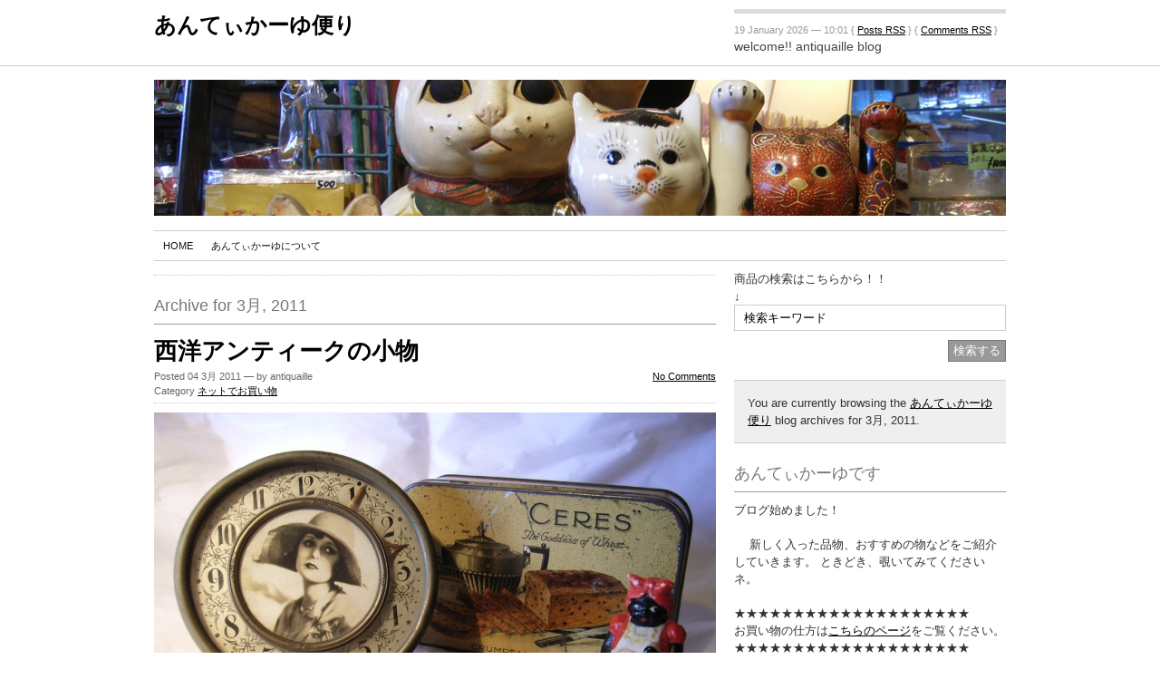

--- FILE ---
content_type: text/html; charset=UTF-8
request_url: http://antiquaille.jp/blog/?m=201103
body_size: 8669
content:
<!DOCTYPE html PUBLIC "-//W3C//DTD XHTML 1.0 Transitional//EN" "http://www.w3.org/TR/xhtml1/DTD/xhtml1-transitional.dtd">
<html xmlns="http://www.w3.org/1999/xhtml" lang="ja">

<head profile="http://gmpg.org/xfn/11">

<meta http-equiv="Content-Type" content="text/html; charset=UTF-8" />

<title>3月&nbsp;/&nbsp;
あんてぃかーゆ便り</title>

<link rel="stylesheet" href="http://antiquaille.jp/blog/wp-content/themes/gunungkidul/style.css" type="text/css" media="screen" />
<link rel="pingback" href="http://antiquaille.jp/blog/xmlrpc.php" />
<link rel="shortcut icon" href="http://www.gravatar.com/avatar/7392f4aeb47fb330cac01f15bff1e805jpg?s=16&r=g&d=identicon" />
<link rel="icon" type="image/png" href="http://www.gravatar.com/avatar/7392f4aeb47fb330cac01f15bff1e805jpg?s=16&r=g&d=identicon">


 


 
<link rel='dns-prefetch' href='//s.w.org' />
<link rel="alternate" type="application/rss+xml" title="あんてぃかーゆ便り &raquo; フィード" href="http://antiquaille.jp/blog/?feed=rss2" />
<link rel="alternate" type="application/rss+xml" title="あんてぃかーゆ便り &raquo; コメントフィード" href="http://antiquaille.jp/blog/?feed=comments-rss2" />
		<script type="text/javascript">
			window._wpemojiSettings = {"baseUrl":"https:\/\/s.w.org\/images\/core\/emoji\/11.2.0\/72x72\/","ext":".png","svgUrl":"https:\/\/s.w.org\/images\/core\/emoji\/11.2.0\/svg\/","svgExt":".svg","source":{"concatemoji":"http:\/\/antiquaille.jp\/blog\/wp-includes\/js\/wp-emoji-release.min.js?ver=5.1.19"}};
			!function(e,a,t){var n,r,o,i=a.createElement("canvas"),p=i.getContext&&i.getContext("2d");function s(e,t){var a=String.fromCharCode;p.clearRect(0,0,i.width,i.height),p.fillText(a.apply(this,e),0,0);e=i.toDataURL();return p.clearRect(0,0,i.width,i.height),p.fillText(a.apply(this,t),0,0),e===i.toDataURL()}function c(e){var t=a.createElement("script");t.src=e,t.defer=t.type="text/javascript",a.getElementsByTagName("head")[0].appendChild(t)}for(o=Array("flag","emoji"),t.supports={everything:!0,everythingExceptFlag:!0},r=0;r<o.length;r++)t.supports[o[r]]=function(e){if(!p||!p.fillText)return!1;switch(p.textBaseline="top",p.font="600 32px Arial",e){case"flag":return s([55356,56826,55356,56819],[55356,56826,8203,55356,56819])?!1:!s([55356,57332,56128,56423,56128,56418,56128,56421,56128,56430,56128,56423,56128,56447],[55356,57332,8203,56128,56423,8203,56128,56418,8203,56128,56421,8203,56128,56430,8203,56128,56423,8203,56128,56447]);case"emoji":return!s([55358,56760,9792,65039],[55358,56760,8203,9792,65039])}return!1}(o[r]),t.supports.everything=t.supports.everything&&t.supports[o[r]],"flag"!==o[r]&&(t.supports.everythingExceptFlag=t.supports.everythingExceptFlag&&t.supports[o[r]]);t.supports.everythingExceptFlag=t.supports.everythingExceptFlag&&!t.supports.flag,t.DOMReady=!1,t.readyCallback=function(){t.DOMReady=!0},t.supports.everything||(n=function(){t.readyCallback()},a.addEventListener?(a.addEventListener("DOMContentLoaded",n,!1),e.addEventListener("load",n,!1)):(e.attachEvent("onload",n),a.attachEvent("onreadystatechange",function(){"complete"===a.readyState&&t.readyCallback()})),(n=t.source||{}).concatemoji?c(n.concatemoji):n.wpemoji&&n.twemoji&&(c(n.twemoji),c(n.wpemoji)))}(window,document,window._wpemojiSettings);
		</script>
		<style type="text/css">
img.wp-smiley,
img.emoji {
	display: inline !important;
	border: none !important;
	box-shadow: none !important;
	height: 1em !important;
	width: 1em !important;
	margin: 0 .07em !important;
	vertical-align: -0.1em !important;
	background: none !important;
	padding: 0 !important;
}
</style>
	<link rel='stylesheet' id='wp-block-library-css'  href='http://antiquaille.jp/blog/wp-includes/css/dist/block-library/style.min.css?ver=5.1.19' type='text/css' media='all' />
<script type='text/javascript' src='http://antiquaille.jp/blog/wp-includes/js/jquery/jquery.js?ver=1.12.4'></script>
<script type='text/javascript' src='http://antiquaille.jp/blog/wp-includes/js/jquery/jquery-migrate.min.js?ver=1.4.1'></script>
<script type='text/javascript' src='http://antiquaille.jp/blog/wp-content/themes/gunungkidul/js/jquery.equalheights.js?ver=5.1.19'></script>
<script type='text/javascript' src='http://antiquaille.jp/blog/wp-content/themes/gunungkidul/js/superfish.js?ver=5.1.19'></script>
<script type='text/javascript' src='http://antiquaille.jp/blog/wp-content/themes/gunungkidul/js/jquery.color.js?ver=5.1.19'></script>
<script type='text/javascript' src='http://antiquaille.jp/blog/wp-content/themes/gunungkidul/js/easing.js?ver=5.1.19'></script>
<link rel='https://api.w.org/' href='http://antiquaille.jp/blog/index.php?rest_route=/' />
<link rel="EditURI" type="application/rsd+xml" title="RSD" href="http://antiquaille.jp/blog/xmlrpc.php?rsd" />
<link rel="wlwmanifest" type="application/wlwmanifest+xml" href="http://antiquaille.jp/blog/wp-includes/wlwmanifest.xml" /> 
<meta name="generator" content="WordPress 5.1.19" />

<!-- Protected by WP-SpamFree v2.1.1.2 :: JS BEGIN -->
<script type="text/javascript" src="http://antiquaille.jp/blog/wp-content/plugins/wp-spamfree/js/wpsf-js.php"></script> 
<!-- Protected by WP-SpamFree v2.1.1.2 :: JS END -->


<style type="text/css">
#header {
	background: #333 url(http://antiquaille.jp/blog/wp-content/themes/gunungkidul/images/header.jpg) 0 0 no-repeat;
	height: 150px;
    width: 940px;
    position: relative;
}

#header {
	margin-bottom: 10px
}
#header h1  a:link,#header h1  a:visited {
	display: none;
}
#header .description {
	display: none;
}
</style>


<script type="text/javascript">
jQuery(document).ready(function($) {

	$(".sip").equalHeights();

	$(".post-featured").equalHeights();

	$(".inise").equalHeights();

	$('ul.superfish').superfish();

/*	$(".home .entry a img").parent("a").addClass("thickbox"); */
	$("#sidebar .categories").addClass("boxr floaty");
	$("#sidebar .widget_categories").addClass("boxr floaty");
	$("#sidebar .widget_archive").addClass('archr boxr');
	$("#sidebar .widget_archive ul").addClass('floaty');
	
	$(".iu li:first").next().addClass('second');
	$(".iu li:last").addClass('second');	
	
    
    $.easing.def = "easeInOutSine"; 
     $('.futty ul ul li').bind('mouseenter',function(){
      $(this).stop().animate({
            backgroundColor: "#E3E3E3" }, 200)
    }).bind('mouseleave',function(){
        $(this).stop().animate({
            backgroundColor: "#FFFFFF" }, 500)
    });


    $.easing.def = "easeInOutSine"; 
     $('.page_item a').bind('mouseenter',function(){
      $(this).stop().animate({
            backgroundColor: "#999" }, 200)
    }).bind('mouseleave',function(){
        $(this).stop().animate({
            backgroundColor: "#FFF" }, 500)
    });

    $.easing.def = "easeInOutSine"; 
     $('.current_page_item a').bind('mouseenter',function(){
      $(this).stop().animate({
            backgroundColor: "#999" }, 200)
    }).bind('mouseleave',function(){
        $(this).stop().animate({
            backgroundColor: "#FFF" }, 500)
    });

    $.easing.def = "easeInOutSine"; 
     $('.page_item li a').bind('mouseenter',function(){
      $(this).stop().animate({
            backgroundColor: "#999" }, 200)
    }).bind('mouseleave',function(){
        $(this).stop().animate({
            backgroundColor: "#CCCCCC" }, 500)
    });
    
     $.easing.def = "easeInOutSine"; 
     $('.pist').bind('mouseenter',function(){
     $(this).find("a").css("color","#FFFFFF");
     $(this).stop().animate({
            backgroundColor: "#d10000" }, 200)
    }).bind('mouseleave',function(){
     $(this).find("a").css("color","#000");

        $(this).stop().animate({
            backgroundColor: "#FFF" }, 500)
    });

});

/*
jQuery(document).ready(function(){ 
    jQuery(document).pngFix(); 
})
*/
</script>
<!-- /services -->

<link rel="stylesheet" href="http://antiquaille.jp/blog/wp-content/themes/gunungkidul/navi.css" type="text/css" />

<link rel="shortcut icon" href="http://antiquaille.jp/blog/wp-content/themes/gunungkidul/favicon.ico" />
<link rel="icon" href="http://antiquaille.jp/blog/wp-content/themes/gunungkidul/favicon.ico" type="image/x-icon">

</head>
<body class="archive date">
<div id="top">
<div class="container_24">
<div class="grid_16">
    <h1 class="logo"><a href="http://antiquaille.jp/blog/">
      あんてぃかーゆ便り      </a></h1>
</div>
<div class="grid_8 now">
<span>19 January 2026 &#8212; 10:01 { <a href="http://antiquaille.jp/blog/?feed=rss2">Posts RSS</a> } { <a href="http://antiquaille.jp/blog/?feed=comments-rss2">Comments RSS</a> }</span>
    <div class="description">welcome!! antiquaille blog</div>
</div>
</div>
<div class="clear"></div>
</div>
<div class="clear"></div>
</div>
<div class="clear"></div>

<div class="container_24">
	<div class="grid_24" id="header">
    </div>    
</div>

<div class="container_24">
<div class="grid_24">
<div id="pagemenu">
<ul class="nav superfish">
		<li ><a href="http://antiquaille.jp/blog/" title="Home">Home</a></li>
		<li class="page_item page-item-2"><a href="http://antiquaille.jp/blog/?page_id=2">あんてぃかーゆについて</a></li>
		</ul>
</div>
</div>


</div>

<br class="clear" />

<div class="container_24" id="whites">
	<div id="content-area" class="grid_16">


	<div id="content" class="narrowcolumn" role="main">

		
<p class="breadcrumb" id="bread">
</p> <!-- [breadcrumb] -->

 	   	  		<h2 class="pagetitle">Archive for 3月, 2011</h2>
 	  
					<div class="post-228 post type-post status-publish format-standard hentry category-3 tag-26" id="post-228">
				<h2><a href="http://antiquaille.jp/blog/?p=228" rel="bookmark" title="Permanent Link to 西洋アンティークの小物">西洋アンティークの小物</a></h2>
				<div class="jame">
<div class="count"><a href="http://antiquaille.jp/blog/?p=228#respond">No Comments</a></div>
   
	  <span class="authr">Posted <span class="date">04 3月 2011</span> &#8212; by antiquaille<br />Category <a href="http://antiquaille.jp/blog/?cat=3" rel="category">ネットでお買い物</a></div> 

				<div class="entry">
					<p><a href="http://antiquaille.jp/blog/wp-content/uploads/2011/03/RIMG0124.jpg"><img class="aligncenter size-large wp-image-229" title="西洋アンティークの小物" src="http://antiquaille.jp/blog/wp-content/uploads/2011/03/RIMG0124-1024x768.jpg" alt="西洋アンティークの小物" width="620" height="465" srcset="http://antiquaille.jp/blog/wp-content/uploads/2011/03/RIMG0124-1024x768.jpg 1024w, http://antiquaille.jp/blog/wp-content/uploads/2011/03/RIMG0124-300x225.jpg 300w, http://antiquaille.jp/blog/wp-content/uploads/2011/03/RIMG0124.jpg 1280w" sizes="(max-width: 620px) 100vw, 620px" /></a>もう２０年も前になると思います。雑誌の撮影用に西洋アンティークの小物を集めていた事があります。<br />
今、手元に残っている物は僅かです。<br />
何となく気に入っていたので、まだ側にあったのだと思います。<br />
いつもの＜あんてぃかーゆ＞の雰囲気とは違う小物達&#8230;.ヨーロッパの香りがします。</p>
<span style="clear:both;display:none;"><img src="http://antiquaille.jp/blog/wp-content/plugins/wp-spamfree/img/wpsf-img.php" width="0" height="0" alt="" style="border-style:none;width:0px;height:0px;display:none;" /></span>				</div>

				<div class="postmetadata">Tags: <a href="http://antiquaille.jp/blog/?tag=%e8%a5%bf%e6%b4%8b%e3%82%a2%e3%83%b3%e3%83%86%e3%82%a3%e3%83%bc%e3%82%af%e3%81%ae%e5%b0%8f%e7%89%a9" rel="tag">西洋アンティークの小物</a><br /> </div>
			</div>
					<div class="post-221 post type-post status-publish format-standard hentry category-3 tag-25" id="post-221">
				<h2><a href="http://antiquaille.jp/blog/?p=221" rel="bookmark" title="Permanent Link to お雛祭り">お雛祭り</a></h2>
				<div class="jame">
<div class="count"><a href="http://antiquaille.jp/blog/?p=221#respond">No Comments</a></div>
   
	  <span class="authr">Posted <span class="date">03 3月 2011</span> &#8212; by antiquaille<br />Category <a href="http://antiquaille.jp/blog/?cat=3" rel="category">ネットでお買い物</a></div> 

				<div class="entry">
					<p><a href="http://antiquaille.jp/blog/wp-content/uploads/2011/03/RIMG0141.jpg"><img class="aligncenter size-large wp-image-222" title="お雛祭り" src="http://antiquaille.jp/blog/wp-content/uploads/2011/03/RIMG0141-1024x768.jpg" alt="お雛祭り" width="620" height="465" srcset="http://antiquaille.jp/blog/wp-content/uploads/2011/03/RIMG0141-1024x768.jpg 1024w, http://antiquaille.jp/blog/wp-content/uploads/2011/03/RIMG0141-300x225.jpg 300w, http://antiquaille.jp/blog/wp-content/uploads/2011/03/RIMG0141.jpg 1280w" sizes="(max-width: 620px) 100vw, 620px" /></a>今日はお雛祭りです。２月上旬から店ではお雛様を飾りました。<br />
すると&#8230;..店内はいつもと違った雰囲気に。２人に守られているという感じです。<br />
「そういえば、何年も飾ってないわね」と懐かしそうに見ているお客様もいます。<br />
写真のお雛様は昭和３０～４０年代のものです。時代によってお顔も少し違います。<br />
店のお雛様&#8230;..美智子皇后に似ているような気がします。<br />
高さ　18cm     ￥12.000</p>
<span style="clear:both;display:none;"><img src="http://antiquaille.jp/blog/wp-content/plugins/wp-spamfree/img/wpsf-img.php" width="0" height="0" alt="" style="border-style:none;width:0px;height:0px;display:none;" /></span>				</div>

				<div class="postmetadata">Tags: <a href="http://antiquaille.jp/blog/?tag=%e3%81%8a%e9%9b%9b%e7%a5%ad%e3%82%8a" rel="tag">お雛祭り</a><br /> </div>
			</div>
		
      <div class="navigation">
        <div class="alignleft">
                  </div>
        <div class="alignright">
                  </div>
      </div>
      

	
	</div>

	</div> <!-- #content-area -->

	<div id="sidebar" role="complementary" class="grid_8">
		<ul class="gap">
<li class="search">
			<div class="cari">
				商品の検索はこちらから！！</br>
↓
<form method="get" id="searchform" action="http://antiquaille.jp/blog/">
<div>
<input type="text" value="検索キーワード" name="s" id="s" onfocus="if (this.value == '検索キーワード') {this.value = '';}" onblur="if (this.value == '') {this.value = '検索キーワード';}" />
    <input type="submit" id="searchsubmit" value="検索する" />
  </div>
</form>			</div>
</li>
			 <li>

						<p class="infos">You are currently browsing the <a href="http://antiquaille.jp/blog/">あんてぃかーゆ便り</a> blog archives
			for 3月, 2011.</p>

			
			</li>
		
<li id="text-3" class="widget widget_text"><h3 class="widgettitle lite"><span>あんてぃかーゆです</span></h3>			<div class="textwidget">ブログ始めました！</br></br>
　
新しく入った品物、おすすめの物などをご紹介していきます。
ときどき、覗いてみてくださいネ。</br></br>
★★★★★★★★★★★★★★★★★★★★</br>
お買い物の仕方は<a href="http://antiquaille.jp/howto.html" target="_blank">こちらのページ</a>をご覧ください。
★★★★★★★★★★★★★★★★★★★★</br></div>
		</li><li id="tag_cloud-2" class="widget widget_tag_cloud"><h3 class="widgettitle lite"><span>キーワード</span></h3><div class="tagcloud"><a href="http://antiquaille.jp/blog/?tag=x%e3%83%9e%e3%82%b9" class="tag-cloud-link tag-link-387 tag-link-position-1" style="font-size: 9.12299465241pt;" aria-label="Xマス (6個の項目)">Xマス</a>
<a href="http://antiquaille.jp/blog/?tag=x%e3%83%9e%e3%82%b9%e9%a3%be%e3%82%8a" class="tag-cloud-link tag-link-313 tag-link-position-2" style="font-size: 12.9411764706pt;" aria-label="xマス飾り (22個の項目)">xマス飾り</a>
<a href="http://antiquaille.jp/blog/?tag=%e3%81%8a%e3%81%af%e3%81%98%e3%81%8d" class="tag-cloud-link tag-link-368 tag-link-position-3" style="font-size: 11.9679144385pt;" aria-label="おはじき (16個の項目)">おはじき</a>
<a href="http://antiquaille.jp/blog/?tag=%e3%81%8a%e3%82%82%e3%81%a1%e3%82%83" class="tag-cloud-link tag-link-329 tag-link-position-4" style="font-size: 19.5294117647pt;" aria-label="おもちゃ (172個の項目)">おもちゃ</a>
<a href="http://antiquaille.jp/blog/?tag=%e3%81%8a%e7%9f%a5%e3%82%89%e3%81%9b" class="tag-cloud-link tag-link-248 tag-link-position-5" style="font-size: 10.5454545455pt;" aria-label="お知らせ (10個の項目)">お知らせ</a>
<a href="http://antiquaille.jp/blog/?tag=%e3%81%8a%e9%9b%9b%e6%a7%98" class="tag-cloud-link tag-link-109 tag-link-position-6" style="font-size: 11.743315508pt;" aria-label="お雛様 (15個の項目)">お雛様</a>
<a href="http://antiquaille.jp/blog/?tag=%e3%81%93%e3%81%91%e3%81%97" class="tag-cloud-link tag-link-354 tag-link-position-7" style="font-size: 15.935828877pt;" aria-label="こけし (56個の項目)">こけし</a>
<a href="http://antiquaille.jp/blog/?tag=%e3%81%ac%e3%81%84%e3%81%90%e3%82%8b%e3%81%bf" class="tag-cloud-link tag-link-47 tag-link-position-8" style="font-size: 16.8342245989pt;" aria-label="ぬいぐるみ (74個の項目)">ぬいぐるみ</a>
<a href="http://antiquaille.jp/blog/?tag=%e3%82%84%e3%81%8d%e3%82%82%e3%81%ae" class="tag-cloud-link tag-link-421 tag-link-position-9" style="font-size: 9.87165775401pt;" aria-label="やきもの (8個の項目)">やきもの</a>
<a href="http://antiquaille.jp/blog/?tag=%e3%82%a4%e3%83%b3%e3%82%af%e7%93%b6" class="tag-cloud-link tag-link-379 tag-link-position-10" style="font-size: 13.0909090909pt;" aria-label="インク瓶 (23個の項目)">インク瓶</a>
<a href="http://antiquaille.jp/blog/?tag=%e3%82%a6%e3%83%a9%e3%83%b3%e3%82%ac%e3%83%a9%e3%82%b9" class="tag-cloud-link tag-link-367 tag-link-position-11" style="font-size: 11.9679144385pt;" aria-label="ウランガラス (16個の項目)">ウランガラス</a>
<a href="http://antiquaille.jp/blog/?tag=%e3%82%aa%e3%83%ab%e3%82%b4%e3%83%bc%e3%83%ab" class="tag-cloud-link tag-link-348 tag-link-position-12" style="font-size: 8pt;" aria-label="オルゴール (4個の項目)">オルゴール</a>
<a href="http://antiquaille.jp/blog/?tag=%e3%82%ac%e3%83%a9%e3%82%b9" class="tag-cloud-link tag-link-375 tag-link-position-13" style="font-size: 12.9411764706pt;" aria-label="ガラス (22個の項目)">ガラス</a>
<a href="http://antiquaille.jp/blog/?tag=%e3%82%ac%e3%83%a9%e3%82%b9%e3%81%8a%e3%81%af%e3%81%98%e3%81%8d" class="tag-cloud-link tag-link-406 tag-link-position-14" style="font-size: 9.12299465241pt;" aria-label="ガラスおはじき (6個の項目)">ガラスおはじき</a>
<a href="http://antiquaille.jp/blog/?tag=%e3%82%ac%e3%83%a9%e3%82%b9%e3%83%bb%e3%81%8a%e3%81%af%e3%81%98%e3%81%8d" class="tag-cloud-link tag-link-407 tag-link-position-15" style="font-size: 19.0802139037pt;" aria-label="ガラス・おはじき (149個の項目)">ガラス・おはじき</a>
<a href="http://antiquaille.jp/blog/?tag=%e3%82%ac%e3%83%a9%e3%82%b9%e5%99%a8" class="tag-cloud-link tag-link-376 tag-link-position-16" style="font-size: 16.6096256684pt;" aria-label="ガラス器 (70個の項目)">ガラス器</a>
<a href="http://antiquaille.jp/blog/?tag=%e3%82%ac%e3%83%a9%e3%82%b9%e7%93%b6" class="tag-cloud-link tag-link-28 tag-link-position-17" style="font-size: 21.1764705882pt;" aria-label="ガラス瓶 (286個の項目)">ガラス瓶</a>
<a href="http://antiquaille.jp/blog/?tag=%e3%82%ac%e3%83%a9%e3%82%b9%e9%86%a4%e6%b2%b9%e5%b7%ae%e3%81%97" class="tag-cloud-link tag-link-404 tag-link-position-18" style="font-size: 8.59893048128pt;" aria-label="ガラス醤油差し (5個の項目)">ガラス醤油差し</a>
<a href="http://antiquaille.jp/blog/?tag=%e3%82%af%e3%83%aa%e3%82%b9%e3%83%9e%e3%82%b9" class="tag-cloud-link tag-link-312 tag-link-position-19" style="font-size: 9.12299465241pt;" aria-label="クリスマス (6個の項目)">クリスマス</a>
<a href="http://antiquaille.jp/blog/?tag=%e3%82%b8%e3%83%a3%e3%83%b3%e3%82%af" class="tag-cloud-link tag-link-310 tag-link-position-20" style="font-size: 16.1604278075pt;" aria-label="ジャンク (61個の項目)">ジャンク</a>
<a href="http://antiquaille.jp/blog/?tag=%e3%82%b8%e3%83%a3%e3%83%b3%e3%82%af%e3%81%84%e3%82%8d%e3%81%84%e3%82%8d" class="tag-cloud-link tag-link-383 tag-link-position-21" style="font-size: 20.3529411765pt;" aria-label="ジャンクいろいろ (223個の項目)">ジャンクいろいろ</a>
<a href="http://antiquaille.jp/blog/?tag=%e3%82%bb%e3%83%ab%e3%83%ad%e3%82%a4%e3%83%89" class="tag-cloud-link tag-link-268 tag-link-position-22" style="font-size: 19.2299465241pt;" aria-label="セルロイド (158個の項目)">セルロイド</a>
<a href="http://antiquaille.jp/blog/?tag=%e3%83%8e%e3%83%aa%e3%82%bf%e3%82%b1" class="tag-cloud-link tag-link-5 tag-link-position-23" style="font-size: 16.4598930481pt;" aria-label="ノリタケ (67個の項目)">ノリタケ</a>
<a href="http://antiquaille.jp/blog/?tag=%e3%83%93%e3%83%bc%e3%83%ab%e3%82%b0%e3%83%a9%e3%82%b9" class="tag-cloud-link tag-link-361 tag-link-position-24" style="font-size: 9.87165775401pt;" aria-label="ビールグラス (8個の項目)">ビールグラス</a>
<a href="http://antiquaille.jp/blog/?tag=%e3%83%a1%e3%83%aa%e3%83%bc%e3%82%b4%e3%83%bc%e3%83%a9%e3%83%b3%e3%83%89" class="tag-cloud-link tag-link-423 tag-link-position-25" style="font-size: 8.59893048128pt;" aria-label="メリーゴーランド (5個の項目)">メリーゴーランド</a>
<a href="http://antiquaille.jp/blog/?tag=%e3%83%a2%e3%83%bc%e3%83%ab%e4%ba%ba%e5%bd%a2" class="tag-cloud-link tag-link-70 tag-link-position-26" style="font-size: 11.0695187166pt;" aria-label="モール人形 (12個の項目)">モール人形</a>
<a href="http://antiquaille.jp/blog/?tag=%e4%ba%ba%e5%bd%a2" class="tag-cloud-link tag-link-39 tag-link-position-27" style="font-size: 21.0267379679pt;" aria-label="人形 (273個の項目)">人形</a>
<a href="http://antiquaille.jp/blog/?tag=%e5%88%87%e5%ad%90%e3%82%b0%e3%83%a9%e3%82%b9" class="tag-cloud-link tag-link-412 tag-link-position-28" style="font-size: 9.87165775401pt;" aria-label="切子グラス (8個の項目)">切子グラス</a>
<a href="http://antiquaille.jp/blog/?tag=%e5%8c%96%e7%b2%a7%e5%93%81" class="tag-cloud-link tag-link-199 tag-link-position-29" style="font-size: 20.0534759358pt;" aria-label="化粧品 (204個の項目)">化粧品</a>
<a href="http://antiquaille.jp/blog/?tag=%e6%8b%9b%e3%81%8d%e7%8c%ab" class="tag-cloud-link tag-link-157 tag-link-position-30" style="font-size: 16.8342245989pt;" aria-label="招き猫 (75個の項目)">招き猫</a>
<a href="http://antiquaille.jp/blog/?tag=%e6%96%87%e6%88%bf%e5%85%b7" class="tag-cloud-link tag-link-373 tag-link-position-31" style="font-size: 16.0106951872pt;" aria-label="文房具 (58個の項目)">文房具</a>
<a href="http://antiquaille.jp/blog/?tag=%e6%9c%a8%e3%81%ae%e9%81%93%e5%85%b7" class="tag-cloud-link tag-link-396 tag-link-position-32" style="font-size: 9.12299465241pt;" aria-label="木の道具 (6個の項目)">木の道具</a>
<a href="http://antiquaille.jp/blog/?tag=%e6%9d%b1%e6%b4%8b%e9%99%b6%e5%99%a8" class="tag-cloud-link tag-link-341 tag-link-position-33" style="font-size: 13.6898395722pt;" aria-label="東洋陶器 (28個の項目)">東洋陶器</a>
<a href="http://antiquaille.jp/blog/?tag=%e7%90%ba%e7%91%af%e7%9c%8b%e6%9d%bf" class="tag-cloud-link tag-link-384 tag-link-position-34" style="font-size: 9.49732620321pt;" aria-label="琺瑯看板 (7個の項目)">琺瑯看板</a>
<a href="http://antiquaille.jp/blog/?tag=%e7%a6%8f%e5%8a%a9" class="tag-cloud-link tag-link-18 tag-link-position-35" style="font-size: 9.12299465241pt;" aria-label="福助 (6個の項目)">福助</a>
<a href="http://antiquaille.jp/blog/?tag=%e7%b4%99%e3%82%82%e3%81%ae" class="tag-cloud-link tag-link-90 tag-link-position-36" style="font-size: 17.0588235294pt;" aria-label="紙もの (81個の項目)">紙もの</a>
<a href="http://antiquaille.jp/blog/?tag=%e7%bc%b6" class="tag-cloud-link tag-link-350 tag-link-position-37" style="font-size: 9.87165775401pt;" aria-label="缶 (8個の項目)">缶</a>
<a href="http://antiquaille.jp/blog/?tag=%e8%96%ac" class="tag-cloud-link tag-link-408 tag-link-position-38" style="font-size: 13.8395721925pt;" aria-label="薬 (29個の項目)">薬</a>
<a href="http://antiquaille.jp/blog/?tag=%e8%96%ac%e7%93%b6" class="tag-cloud-link tag-link-339 tag-link-position-39" style="font-size: 19.679144385pt;" aria-label="薬瓶 (183個の項目)">薬瓶</a>
<a href="http://antiquaille.jp/blog/?tag=%e8%a3%81%e7%b8%ab%e9%81%93%e5%85%b7" class="tag-cloud-link tag-link-42 tag-link-position-40" style="font-size: 10.5454545455pt;" aria-label="裁縫道具 (10個の項目)">裁縫道具</a>
<a href="http://antiquaille.jp/blog/?tag=%e8%b3%87%e7%94%9f%e5%a0%82" class="tag-cloud-link tag-link-50 tag-link-position-41" style="font-size: 13.0909090909pt;" aria-label="資生堂 (23個の項目)">資生堂</a>
<a href="http://antiquaille.jp/blog/?tag=%e9%86%a4%e6%b2%b9%e5%b7%ae%e3%81%97" class="tag-cloud-link tag-link-391 tag-link-position-42" style="font-size: 12.6417112299pt;" aria-label="醤油差し (20個の項目)">醤油差し</a>
<a href="http://antiquaille.jp/blog/?tag=%e9%9b%91%e8%b2%a8" class="tag-cloud-link tag-link-285 tag-link-position-43" style="font-size: 22pt;" aria-label="雑貨 (367個の項目)">雑貨</a>
<a href="http://antiquaille.jp/blog/?tag=%e9%a6%99%e6%b0%b4%e7%93%b6" class="tag-cloud-link tag-link-362 tag-link-position-44" style="font-size: 8.59893048128pt;" aria-label="香水瓶 (5個の項目)">香水瓶</a>
<a href="http://antiquaille.jp/blog/?tag=%ef%bd%98%e3%83%9e%e3%82%b9%e9%a3%be%e3%82%8a" class="tag-cloud-link tag-link-303 tag-link-position-45" style="font-size: 10.2459893048pt;" aria-label="Ｘマス飾り (9個の項目)">Ｘマス飾り</a></div>
</li>		<li id="recent-posts-3" class="widget widget_recent_entries">		<h3 class="widgettitle lite"><span>最近の投稿</span></h3>		<ul>
											<li>
					<a href="http://antiquaille.jp/blog/?p=117240">薬　１０３</a>
									</li>
											<li>
					<a href="http://antiquaille.jp/blog/?p=117126">化粧品　２１４</a>
									</li>
											<li>
					<a href="http://antiquaille.jp/blog/?p=117142">化粧品　２１３</a>
									</li>
											<li>
					<a href="http://antiquaille.jp/blog/?p=116971">雑貨　３５８</a>
									</li>
											<li>
					<a href="http://antiquaille.jp/blog/?p=117038">薬瓶　１７９</a>
									</li>
											<li>
					<a href="http://antiquaille.jp/blog/?p=116962">ノリタケ　 ５７（大倉陶園）</a>
									</li>
											<li>
					<a href="http://antiquaille.jp/blog/?p=116896">ジャンクいろいろ　２８８</a>
									</li>
											<li>
					<a href="http://antiquaille.jp/blog/?p=116776">文房具　１３８</a>
									</li>
											<li>
					<a href="http://antiquaille.jp/blog/?p=116821">化粧品　２１２</a>
									</li>
											<li>
					<a href="http://antiquaille.jp/blog/?p=116719">紙もの　８０</a>
									</li>
					</ul>
		</li><li id="archives-3" class="widget widget_archive"><h3 class="widgettitle lite"><span>アーカイブ</span></h3>		<ul>
				<li><a href='http://antiquaille.jp/blog/?m=202601'>2026年1月</a></li>
	<li><a href='http://antiquaille.jp/blog/?m=202512'>2025年12月</a></li>
	<li><a href='http://antiquaille.jp/blog/?m=202511'>2025年11月</a></li>
	<li><a href='http://antiquaille.jp/blog/?m=202510'>2025年10月</a></li>
	<li><a href='http://antiquaille.jp/blog/?m=202509'>2025年9月</a></li>
	<li><a href='http://antiquaille.jp/blog/?m=202508'>2025年8月</a></li>
	<li><a href='http://antiquaille.jp/blog/?m=202507'>2025年7月</a></li>
	<li><a href='http://antiquaille.jp/blog/?m=202506'>2025年6月</a></li>
	<li><a href='http://antiquaille.jp/blog/?m=202505'>2025年5月</a></li>
	<li><a href='http://antiquaille.jp/blog/?m=202504'>2025年4月</a></li>
	<li><a href='http://antiquaille.jp/blog/?m=202503'>2025年3月</a></li>
	<li><a href='http://antiquaille.jp/blog/?m=202502'>2025年2月</a></li>
	<li><a href='http://antiquaille.jp/blog/?m=202501'>2025年1月</a></li>
	<li><a href='http://antiquaille.jp/blog/?m=202412'>2024年12月</a></li>
	<li><a href='http://antiquaille.jp/blog/?m=202411'>2024年11月</a></li>
	<li><a href='http://antiquaille.jp/blog/?m=202410'>2024年10月</a></li>
	<li><a href='http://antiquaille.jp/blog/?m=202409'>2024年9月</a></li>
	<li><a href='http://antiquaille.jp/blog/?m=202408'>2024年8月</a></li>
	<li><a href='http://antiquaille.jp/blog/?m=202407'>2024年7月</a></li>
	<li><a href='http://antiquaille.jp/blog/?m=202406'>2024年6月</a></li>
	<li><a href='http://antiquaille.jp/blog/?m=202405'>2024年5月</a></li>
	<li><a href='http://antiquaille.jp/blog/?m=202404'>2024年4月</a></li>
	<li><a href='http://antiquaille.jp/blog/?m=202403'>2024年3月</a></li>
	<li><a href='http://antiquaille.jp/blog/?m=202402'>2024年2月</a></li>
	<li><a href='http://antiquaille.jp/blog/?m=202401'>2024年1月</a></li>
	<li><a href='http://antiquaille.jp/blog/?m=202312'>2023年12月</a></li>
	<li><a href='http://antiquaille.jp/blog/?m=202311'>2023年11月</a></li>
	<li><a href='http://antiquaille.jp/blog/?m=202310'>2023年10月</a></li>
	<li><a href='http://antiquaille.jp/blog/?m=202309'>2023年9月</a></li>
	<li><a href='http://antiquaille.jp/blog/?m=202308'>2023年8月</a></li>
	<li><a href='http://antiquaille.jp/blog/?m=202307'>2023年7月</a></li>
	<li><a href='http://antiquaille.jp/blog/?m=202306'>2023年6月</a></li>
	<li><a href='http://antiquaille.jp/blog/?m=202305'>2023年5月</a></li>
	<li><a href='http://antiquaille.jp/blog/?m=202304'>2023年4月</a></li>
	<li><a href='http://antiquaille.jp/blog/?m=202303'>2023年3月</a></li>
	<li><a href='http://antiquaille.jp/blog/?m=202302'>2023年2月</a></li>
	<li><a href='http://antiquaille.jp/blog/?m=202301'>2023年1月</a></li>
	<li><a href='http://antiquaille.jp/blog/?m=202212'>2022年12月</a></li>
	<li><a href='http://antiquaille.jp/blog/?m=202211'>2022年11月</a></li>
	<li><a href='http://antiquaille.jp/blog/?m=202210'>2022年10月</a></li>
	<li><a href='http://antiquaille.jp/blog/?m=202209'>2022年9月</a></li>
	<li><a href='http://antiquaille.jp/blog/?m=202208'>2022年8月</a></li>
	<li><a href='http://antiquaille.jp/blog/?m=202207'>2022年7月</a></li>
	<li><a href='http://antiquaille.jp/blog/?m=202206'>2022年6月</a></li>
	<li><a href='http://antiquaille.jp/blog/?m=202205'>2022年5月</a></li>
	<li><a href='http://antiquaille.jp/blog/?m=202204'>2022年4月</a></li>
	<li><a href='http://antiquaille.jp/blog/?m=202203'>2022年3月</a></li>
	<li><a href='http://antiquaille.jp/blog/?m=202202'>2022年2月</a></li>
	<li><a href='http://antiquaille.jp/blog/?m=202201'>2022年1月</a></li>
	<li><a href='http://antiquaille.jp/blog/?m=202112'>2021年12月</a></li>
	<li><a href='http://antiquaille.jp/blog/?m=202111'>2021年11月</a></li>
	<li><a href='http://antiquaille.jp/blog/?m=202110'>2021年10月</a></li>
	<li><a href='http://antiquaille.jp/blog/?m=202109'>2021年9月</a></li>
	<li><a href='http://antiquaille.jp/blog/?m=202108'>2021年8月</a></li>
	<li><a href='http://antiquaille.jp/blog/?m=202107'>2021年7月</a></li>
	<li><a href='http://antiquaille.jp/blog/?m=202106'>2021年6月</a></li>
	<li><a href='http://antiquaille.jp/blog/?m=202105'>2021年5月</a></li>
	<li><a href='http://antiquaille.jp/blog/?m=202104'>2021年4月</a></li>
	<li><a href='http://antiquaille.jp/blog/?m=202103'>2021年3月</a></li>
	<li><a href='http://antiquaille.jp/blog/?m=202102'>2021年2月</a></li>
	<li><a href='http://antiquaille.jp/blog/?m=202101'>2021年1月</a></li>
	<li><a href='http://antiquaille.jp/blog/?m=202012'>2020年12月</a></li>
	<li><a href='http://antiquaille.jp/blog/?m=202011'>2020年11月</a></li>
	<li><a href='http://antiquaille.jp/blog/?m=202010'>2020年10月</a></li>
	<li><a href='http://antiquaille.jp/blog/?m=202009'>2020年9月</a></li>
	<li><a href='http://antiquaille.jp/blog/?m=202008'>2020年8月</a></li>
	<li><a href='http://antiquaille.jp/blog/?m=202007'>2020年7月</a></li>
	<li><a href='http://antiquaille.jp/blog/?m=202006'>2020年6月</a></li>
	<li><a href='http://antiquaille.jp/blog/?m=202005'>2020年5月</a></li>
	<li><a href='http://antiquaille.jp/blog/?m=202004'>2020年4月</a></li>
	<li><a href='http://antiquaille.jp/blog/?m=202003'>2020年3月</a></li>
	<li><a href='http://antiquaille.jp/blog/?m=202002'>2020年2月</a></li>
	<li><a href='http://antiquaille.jp/blog/?m=202001'>2020年1月</a></li>
	<li><a href='http://antiquaille.jp/blog/?m=201912'>2019年12月</a></li>
	<li><a href='http://antiquaille.jp/blog/?m=201911'>2019年11月</a></li>
	<li><a href='http://antiquaille.jp/blog/?m=201910'>2019年10月</a></li>
	<li><a href='http://antiquaille.jp/blog/?m=201909'>2019年9月</a></li>
	<li><a href='http://antiquaille.jp/blog/?m=201908'>2019年8月</a></li>
	<li><a href='http://antiquaille.jp/blog/?m=201907'>2019年7月</a></li>
	<li><a href='http://antiquaille.jp/blog/?m=201906'>2019年6月</a></li>
	<li><a href='http://antiquaille.jp/blog/?m=201905'>2019年5月</a></li>
	<li><a href='http://antiquaille.jp/blog/?m=201904'>2019年4月</a></li>
	<li><a href='http://antiquaille.jp/blog/?m=201903'>2019年3月</a></li>
	<li><a href='http://antiquaille.jp/blog/?m=201902'>2019年2月</a></li>
	<li><a href='http://antiquaille.jp/blog/?m=201901'>2019年1月</a></li>
	<li><a href='http://antiquaille.jp/blog/?m=201812'>2018年12月</a></li>
	<li><a href='http://antiquaille.jp/blog/?m=201811'>2018年11月</a></li>
	<li><a href='http://antiquaille.jp/blog/?m=201810'>2018年10月</a></li>
	<li><a href='http://antiquaille.jp/blog/?m=201809'>2018年9月</a></li>
	<li><a href='http://antiquaille.jp/blog/?m=201808'>2018年8月</a></li>
	<li><a href='http://antiquaille.jp/blog/?m=201807'>2018年7月</a></li>
	<li><a href='http://antiquaille.jp/blog/?m=201806'>2018年6月</a></li>
	<li><a href='http://antiquaille.jp/blog/?m=201805'>2018年5月</a></li>
	<li><a href='http://antiquaille.jp/blog/?m=201804'>2018年4月</a></li>
	<li><a href='http://antiquaille.jp/blog/?m=201803'>2018年3月</a></li>
	<li><a href='http://antiquaille.jp/blog/?m=201802'>2018年2月</a></li>
	<li><a href='http://antiquaille.jp/blog/?m=201801'>2018年1月</a></li>
	<li><a href='http://antiquaille.jp/blog/?m=201712'>2017年12月</a></li>
	<li><a href='http://antiquaille.jp/blog/?m=201711'>2017年11月</a></li>
	<li><a href='http://antiquaille.jp/blog/?m=201710'>2017年10月</a></li>
	<li><a href='http://antiquaille.jp/blog/?m=201709'>2017年9月</a></li>
	<li><a href='http://antiquaille.jp/blog/?m=201708'>2017年8月</a></li>
	<li><a href='http://antiquaille.jp/blog/?m=201707'>2017年7月</a></li>
	<li><a href='http://antiquaille.jp/blog/?m=201706'>2017年6月</a></li>
	<li><a href='http://antiquaille.jp/blog/?m=201705'>2017年5月</a></li>
	<li><a href='http://antiquaille.jp/blog/?m=201704'>2017年4月</a></li>
	<li><a href='http://antiquaille.jp/blog/?m=201703'>2017年3月</a></li>
	<li><a href='http://antiquaille.jp/blog/?m=201702'>2017年2月</a></li>
	<li><a href='http://antiquaille.jp/blog/?m=201701'>2017年1月</a></li>
	<li><a href='http://antiquaille.jp/blog/?m=201612'>2016年12月</a></li>
	<li><a href='http://antiquaille.jp/blog/?m=201611'>2016年11月</a></li>
	<li><a href='http://antiquaille.jp/blog/?m=201610'>2016年10月</a></li>
	<li><a href='http://antiquaille.jp/blog/?m=201609'>2016年9月</a></li>
	<li><a href='http://antiquaille.jp/blog/?m=201608'>2016年8月</a></li>
	<li><a href='http://antiquaille.jp/blog/?m=201607'>2016年7月</a></li>
	<li><a href='http://antiquaille.jp/blog/?m=201606'>2016年6月</a></li>
	<li><a href='http://antiquaille.jp/blog/?m=201605'>2016年5月</a></li>
	<li><a href='http://antiquaille.jp/blog/?m=201604'>2016年4月</a></li>
	<li><a href='http://antiquaille.jp/blog/?m=201603'>2016年3月</a></li>
	<li><a href='http://antiquaille.jp/blog/?m=201602'>2016年2月</a></li>
	<li><a href='http://antiquaille.jp/blog/?m=201601'>2016年1月</a></li>
	<li><a href='http://antiquaille.jp/blog/?m=201512'>2015年12月</a></li>
	<li><a href='http://antiquaille.jp/blog/?m=201511'>2015年11月</a></li>
	<li><a href='http://antiquaille.jp/blog/?m=201510'>2015年10月</a></li>
	<li><a href='http://antiquaille.jp/blog/?m=201509'>2015年9月</a></li>
	<li><a href='http://antiquaille.jp/blog/?m=201508'>2015年8月</a></li>
	<li><a href='http://antiquaille.jp/blog/?m=201507'>2015年7月</a></li>
	<li><a href='http://antiquaille.jp/blog/?m=201506'>2015年6月</a></li>
	<li><a href='http://antiquaille.jp/blog/?m=201505'>2015年5月</a></li>
	<li><a href='http://antiquaille.jp/blog/?m=201504'>2015年4月</a></li>
	<li><a href='http://antiquaille.jp/blog/?m=201503'>2015年3月</a></li>
	<li><a href='http://antiquaille.jp/blog/?m=201502'>2015年2月</a></li>
	<li><a href='http://antiquaille.jp/blog/?m=201501'>2015年1月</a></li>
	<li><a href='http://antiquaille.jp/blog/?m=201412'>2014年12月</a></li>
	<li><a href='http://antiquaille.jp/blog/?m=201411'>2014年11月</a></li>
	<li><a href='http://antiquaille.jp/blog/?m=201410'>2014年10月</a></li>
	<li><a href='http://antiquaille.jp/blog/?m=201409'>2014年9月</a></li>
	<li><a href='http://antiquaille.jp/blog/?m=201408'>2014年8月</a></li>
	<li><a href='http://antiquaille.jp/blog/?m=201407'>2014年7月</a></li>
	<li><a href='http://antiquaille.jp/blog/?m=201406'>2014年6月</a></li>
	<li><a href='http://antiquaille.jp/blog/?m=201405'>2014年5月</a></li>
	<li><a href='http://antiquaille.jp/blog/?m=201404'>2014年4月</a></li>
	<li><a href='http://antiquaille.jp/blog/?m=201403'>2014年3月</a></li>
	<li><a href='http://antiquaille.jp/blog/?m=201402'>2014年2月</a></li>
	<li><a href='http://antiquaille.jp/blog/?m=201401'>2014年1月</a></li>
	<li><a href='http://antiquaille.jp/blog/?m=201312'>2013年12月</a></li>
	<li><a href='http://antiquaille.jp/blog/?m=201311'>2013年11月</a></li>
	<li><a href='http://antiquaille.jp/blog/?m=201310'>2013年10月</a></li>
	<li><a href='http://antiquaille.jp/blog/?m=201309'>2013年9月</a></li>
	<li><a href='http://antiquaille.jp/blog/?m=201308'>2013年8月</a></li>
	<li><a href='http://antiquaille.jp/blog/?m=201307'>2013年7月</a></li>
	<li><a href='http://antiquaille.jp/blog/?m=201306'>2013年6月</a></li>
	<li><a href='http://antiquaille.jp/blog/?m=201305'>2013年5月</a></li>
	<li><a href='http://antiquaille.jp/blog/?m=201304'>2013年4月</a></li>
	<li><a href='http://antiquaille.jp/blog/?m=201303'>2013年3月</a></li>
	<li><a href='http://antiquaille.jp/blog/?m=201302'>2013年2月</a></li>
	<li><a href='http://antiquaille.jp/blog/?m=201301'>2013年1月</a></li>
	<li><a href='http://antiquaille.jp/blog/?m=201212'>2012年12月</a></li>
	<li><a href='http://antiquaille.jp/blog/?m=201211'>2012年11月</a></li>
	<li><a href='http://antiquaille.jp/blog/?m=201210'>2012年10月</a></li>
	<li><a href='http://antiquaille.jp/blog/?m=201209'>2012年9月</a></li>
	<li><a href='http://antiquaille.jp/blog/?m=201208'>2012年8月</a></li>
	<li><a href='http://antiquaille.jp/blog/?m=201207'>2012年7月</a></li>
	<li><a href='http://antiquaille.jp/blog/?m=201206'>2012年6月</a></li>
	<li><a href='http://antiquaille.jp/blog/?m=201205'>2012年5月</a></li>
	<li><a href='http://antiquaille.jp/blog/?m=201204'>2012年4月</a></li>
	<li><a href='http://antiquaille.jp/blog/?m=201203'>2012年3月</a></li>
	<li><a href='http://antiquaille.jp/blog/?m=201202'>2012年2月</a></li>
	<li><a href='http://antiquaille.jp/blog/?m=201201'>2012年1月</a></li>
	<li><a href='http://antiquaille.jp/blog/?m=201112'>2011年12月</a></li>
	<li><a href='http://antiquaille.jp/blog/?m=201111'>2011年11月</a></li>
	<li><a href='http://antiquaille.jp/blog/?m=201110'>2011年10月</a></li>
	<li><a href='http://antiquaille.jp/blog/?m=201103'>2011年3月</a></li>
	<li><a href='http://antiquaille.jp/blog/?m=201102'>2011年2月</a></li>
	<li><a href='http://antiquaille.jp/blog/?m=201101'>2011年1月</a></li>
	<li><a href='http://antiquaille.jp/blog/?m=201012'>2010年12月</a></li>
	<li><a href='http://antiquaille.jp/blog/?m=201011'>2010年11月</a></li>
	<li><a href='http://antiquaille.jp/blog/?m=201010'>2010年10月</a></li>
	<li><a href='http://antiquaille.jp/blog/?m=201008'>2010年8月</a></li>
	<li><a href='http://antiquaille.jp/blog/?m=201006'>2010年6月</a></li>
		</ul>
			</li>		</ul>
	</div>
<hr />
<div class="clear"></div>
</div> <!-- /#whites -->

<div id="footer" role="contentinfo" class="blackist">
<div class="container_24">
<div class="grid_24">
	<p class="right"><a href="http://wpgpl.com/themes/gunungkidul" title="Gunungkidul: GPL WP Themes">Gunungkidul</a> 1.3 designed by <a href="http://wpgpl.com" title="GPL Themes & Plugins">WP GPL</a>
	</p>
	<p>
		<a href="http://antiquaille.jp/blog">あんてぃかーゆ便り</a> is proudly powered by
		<a rel="nofollow" href="http://wordpress.org/">WordPress</a>
			<!-- 34 queries. 0.228 seconds. -->
	</p>
</div>
</div>
</div>
<script type='text/javascript' src='http://antiquaille.jp/blog/wp-includes/js/wp-embed.min.js?ver=5.1.19'></script>
</body>
</html>

--- FILE ---
content_type: text/css
request_url: http://antiquaille.jp/blog/wp-content/themes/gunungkidul/style.css
body_size: 5423
content:
/*
Theme Name: Gunungkidul
Theme URI: http://wpgpl.com/themes/gunungkidul/
Description: Gunungkidul is Grid Based Layout, 2 Colums enhanced Auto Grabbed Image, Recent Twitt and Recent Flickr, Custom Header and many more
Version: 1.3
Author: Nurudin Jauhari
Author URI: http://wpgpl.com/
Tags: fixed-width, red, white,custom-header,two-columns,right-sidebar,threaded-comments,theme-options

	Crafted on 26 January 2009
	Last Edit: 21 February 21.53  +7 GMT

	This theme was designed and built by Nurudin Jauhari

	The CSS, XHTML and design is released under GPL:
	http://www.opensource.org/licenses/gpl-license.php
	
*/

/* 1. ++++++++++++++++ RESET ++ */
css_html,body,div,span,applet,object,iframe,h1,h2,h3,h4,h5,h6,p,blockquote,pre,a,abbr,acronym,address,big,cite,code,del,dfn,em,font,img,ins,kbd,q,s,samp,small,strike,strong,sub,sup,tt,var,b,u,i,center,dl,dt,dd,ol,ul,li,fieldset,form,label,legend,table,caption,tbody,tfoot,thead,tr,th,td{font-size:100%;vertical-align:baseline;border:0;outline:0;background:transparent;margin:0;padding:0}ol,ul{list-style:none}blockquote,q{quotes:none}:focus{outline:0}table{border-collapse:collapse;border-spacing:0}br.clear{clear:both}.clearfix:after{content:".";display:block;height:0;clear:both;visibility:hidden}.clearfix{display:inline-block}* html .clearfix{height:1%}img#wpstats{width:0;height:0;overflow:hidden}.hide,hr{display:none}

/* 2. ++++++++++++++++ TEXT ++ */
body{font:13px/1.5 'Helvetica Neue',Arial,'Liberation Sans',FreeSans,sans-serif;background: #fff; color:#333;}
h1 {
	font-size: 24px;
}
h2 {
	font-size: 26px;
}
h3 {
	font-size: 22px;
}
h4 {
	font-size: 18px;
}
h5 {
	font-size: 14px;
}
h6 {
	font-size: 12px;
}

.entry p{
font-size: 14px;
}

.texe p, .entry p, .entry ol, .entry ul {
	margin-bottom: 1.3em;
}
.entry ol {
	list-style: decimal;
}

.entry ul {
	list-style: disc;
}

.entry li {
	margin-left: 30px;
}

a {
	color: #000;
}
a:hover {
	color: #00cccc;
}
/* 3. ++++++++++++++++ GRID ++ */
.container_24{margin-left:auto;margin-right:auto;width:960px}.grid_1,.grid_2,.grid_3,.grid_4,.grid_5,.grid_6,.grid_7,.grid_8,.grid_9,.grid_10,.grid_11,.grid_12,.grid_13,.grid_14,.grid_15,.grid_16,.grid_17,.grid_18,.grid_19,.grid_20,.grid_21,.grid_22,.grid_23,.grid_24{display:inline;float:left;position:relative;margin-left:10px;margin-right:10px}.alpha{margin-left:0}.omega{margin-right:0}.container_24 .grid_1{width:20px}.container_24 .grid_2{width:60px}.container_24 .grid_3{width:100px}.container_24 .grid_4{width:140px}.container_24 .grid_5{width:180px}.container_24 .grid_6{width:220px}.container_24 .grid_7{width:260px}.container_24 .grid_8{width:300px}.container_24 .grid_9{width:340px}.container_24 .grid_10{width:380px}.container_24 .grid_11{width:420px}.container_24 .grid_12{width:460px}.container_24 .grid_13{width:500px}.container_24 .grid_14{width:540px}.container_24 .grid_15{width:580px}.container_24 .grid_16{width:620px}.container_24 .grid_17{width:660px}.container_24 .grid_18{width:700px}.container_24 .grid_19{width:740px}.container_24 .grid_20{width:780px}.container_24 .grid_21{width:820px}.container_24 .grid_22{width:860px}.container_24 .grid_23{width:900px}.container_24 .grid_24{width:940px}.container_24 .prefix_1{padding-left:40px}.container_24 .prefix_2{padding-left:80px}.container_24 .prefix_3{padding-left:120px}.container_24 .prefix_4{padding-left:160px}.container_24 .prefix_5{padding-left:200px}.container_24 .prefix_6{padding-left:240px}.container_24 .prefix_7{padding-left:280px}.container_24 .prefix_8{padding-left:320px}.container_24 .prefix_9{padding-left:360px}.container_24 .prefix_10{padding-left:400px}.container_24 .prefix_11{padding-left:440px}.container_24 .prefix_12{padding-left:480px}.container_24 .prefix_13{padding-left:520px}.container_24 .prefix_14{padding-left:560px}.container_24 .prefix_15{padding-left:600px}.container_24 .prefix_16{padding-left:640px}.container_24 .prefix_17{padding-left:680px}.container_24 .prefix_18{padding-left:720px}.container_24 .prefix_19{padding-left:760px}.container_24 .prefix_20{padding-left:800px}.container_24 .prefix_21{padding-left:840px}.container_24 .prefix_22{padding-left:880px}.container_24 .prefix_23{padding-left:920px}.container_24 .suffix_1{padding-right:40px}.container_24 .suffix_2{padding-right:80px}.container_24 .suffix_3{padding-right:120px}.container_24 .suffix_4{padding-right:160px}.container_24 .suffix_5{padding-right:200px}.container_24 .suffix_6{padding-right:240px}.container_24 .suffix_7{padding-right:280px}.container_24 .suffix_8{padding-right:320px}.container_24 .suffix_9{padding-right:360px}.container_24 .suffix_10{padding-right:400px}.container_24 .suffix_11{padding-right:440px}.container_24 .suffix_12{padding-right:480px}.container_24 .suffix_13{padding-right:520px}.container_24 .suffix_14{padding-right:560px}.container_24 .suffix_15{padding-right:600px}.container_24 .suffix_16{padding-right:640px}.container_24 .suffix_17{padding-right:680px}.container_24 .suffix_18{padding-right:720px}.container_24 .suffix_19{padding-right:760px}.container_24 .suffix_20{padding-right:800px}.container_24 .suffix_21{padding-right:840px}.container_24 .suffix_22{padding-right:880px}.container_24 .suffix_23{padding-right:920px}.container_24 .push_1{left:40px}.container_24 .push_2{left:80px}.container_24 .push_3{left:120px}.container_24 .push_4{left:160px}.container_24 .push_5{left:200px}.container_24 .push_6{left:240px}.container_24 .push_7{left:280px}.container_24 .push_8{left:320px}.container_24 .push_9{left:360px}.container_24 .push_10{left:400px}.container_24 .push_11{left:440px}.container_24 .push_12{left:480px}.container_24 .push_13{left:520px}.container_24 .push_14{left:560px}.container_24 .push_15{left:600px}.container_24 .push_16{left:640px}.container_24 .push_17{left:680px}.container_24 .push_18{left:720px}.container_24 .push_19{left:760px}.container_24 .push_20{left:800px}.container_24 .push_21{left:840px}.container_24 .push_22{left:880px}.container_24 .push_23{left:920px}.container_24 .pull_1{right:40px}.container_24 .pull_2{right:80px}.container_24 .pull_3{right:120px}.container_24 .pull_4{right:160px}.container_24 .pull_5{right:200px}.container_24 .pull_6{right:240px}.container_24 .pull_7{right:280px}.container_24 .pull_8{right:320px}.container_24 .pull_9{right:360px}.container_24 .pull_10{right:400px}.container_24 .pull_11{right:440px}.container_24 .pull_12{right:480px}.container_24 .pull_13{right:520px}.container_24 .pull_14{right:560px}.container_24 .pull_15{right:600px}.container_24 .pull_16{right:640px}.container_24 .pull_17{right:680px}.container_24 .pull_18{right:720px}.container_24 .pull_19{right:760px}.container_24 .pull_20{right:800px}.container_24 .pull_21{right:840px}.container_24 .pull_22{right:880px}.container_24 .pull_23{right:920px}.clear{clear:both;display:block;overflow:hidden;visibility:hidden;width:0;height:0}.clearfix:after{clear:both;content:' ';display:block;font-size:0;line-height:0;visibility:hidden;width:0;height:0}.clearfix{display:block}* html .clearfix{height:1%}

/* 4. ++++++++++++++++ Top ++ */
#pagemenu a, #categories a {
	text-decoration: none;
}
#pagemenu {
	float:left;
	text-transform: uppercase;
	margin:6px 0 0;
	width: 940px;
	border-top: 1px solid #ccc;
	border-bottom: 1px solid #ccc;
}

#pagemenu ul {
margin: 0px;
padding: 0px;
list-style-type: none; 
list-style-image: none; 
float: left;
}

#pagemenu ul li {
float: left; 
display: block; 
padding-left: 0px; 
margin: 0px;
}

#pagemenu ul li a:link,#pagemenu ul li a:visited, #pagemenu ul li a:active  {
display: block;
color: #111;
font-size: 11px;
padding: 8px 10px;
float: left;
margin: 0px;
}
#pagemenu .current_page_item a:link, #pagemenu .current_page_item a:visited {
}

#pagemenu ul li a:hover {
text-decoration: none;
background: #EFEFEF;
}

/*Dropdown Navigation*/

.nav, .nav * {margin:0;padding:0;list-style:none;}

.nav ul {position:absolute;top:-999em; padding-bottom: 9px;}

.nav li {float:left;position:relative;z-index:199; border: none !important;}

.nav a {display:block;}

.nav ul li{width: 100%;}

.nav li:hover ul,ul.nav li.sfHover ul {left: 0px;top:33px;}

.nav li:hover li ul,.nav li.sfHover li ul {top:-999em;}

.nav li li:hover ul,ul.nav li li.sfHover ul {left:100px;top:0px;}

.nav li:hover ul,.nav li li:hover ul {top: -999em;}

.nav li li {
display: block;
padding: 0px;
}

.nav li ul li ul li {
left: 60px;
}

.nav li:hover {
background-color: #111;
padding: 0px !important;
margin: 0px;
border: none;
}

.nav li li a:link, .nav li li a:visited {
width: 180px;
display: block;
padding: 8px 10px!important;
margin: 0!important;
border: none;
font-weight: normal;
background: #CCC;
}

.nav li li a:hover {
text-decoration: none;
border: none;
}


.syindicate {
text-align:right;
}
.ad728 {
	display: block;
	padding: 5px 0;
	border-bottom: 1px dotted #ccc;
	background: #ccc;
}
/*End Dropdown Navigation*/

/* 5. ++++++++++++++++ POSTS ++ */
.post {
	margin-bottom: 20px;
	border-bottom: 1px solid #ccc;
	padding-bottom: 10px;
}

.post h2{
	font-family:"ＭＳ Ｐ明朝", "MS PMincho", "ヒラギノ明朝 Pro W3", "Hiragino Mincho Pro", serif;
}
	
.post h2 a {
	text-decoration: none;
}
.jame {
	font-size: 11px;
	border-bottom: 1px dotted #ccc;
	margin-bottom: 10px;
	display: block;
	position: relative;
	padding-bottom: 5px;
	color: #666;
}
.post:hover .count a,.post:focus .count a {
	color: 00cccc;
}
.postmetadata {
	color: #888;
	font-size: 11px;
	margin-bottom: 10px;
}
.count {
	float: right;
}
.advertisement {
	margin: 15px 0;
	border-top: 1px dotted #E77600;
	border-bottom: 1px dotted #E77600;
	padding: 10px 0;
}
.advertisement h2 {
	color: #FFA84E;
	font-weight: normal;
	text-transform: uppercase;
	text-shadow: #FFDAB4 1px 1px 1px;
}
.lefty {
	float: left;
	margin-right: 10px;
}
blockquote {
	margin-left: 30px;
	padding-left: 10px;
	border-left: 2px solid #c00;
	color: #555;
}
.entry h2,
.entry h3,
.entry h4,
.entry h5,
.entry h6 {
	font-weight: normal;
	border-bottom: 1px solid #ccc;
	padding-bottom: 5px;
	margin-bottom: 10px;
}
.cinter img {
text-align: center;
margin: 0 auto;
}
.insmall {
	font-size: 14px;
	margin-top: 20px;
}

/* 6. ++++++++++++++++ COMMENT ++ */
.commentlist p, .trackbacklist {
	line-height: 20px;
}
.trackbacklist {
	margin-left: 20px;
	list-style: decimal;
	margin-bottom: 20px;
}
#respond h3,h3#comments,h3#pings, .lite, .boxr h3, .boxr h2, .widget .widgettitle, .pagetitle {
	padding-bottom: 6px;
	border-bottom: 1px solid #999;
	margin-bottom: 10px;
	margin-top:20px;
	color: #777;
	font-weight: normal;
	font-size: 18px !important;
}

.lite:hover, .boxr:hover h3, .boxr:hover h2, .widget:hover .widgettitle {
	border-bottom: 1px solid #00cccc;
}


#respond h3 span,h3#comments span,h3#pings span {

}

.comment {
	border-bottom:1px solid #ccc;
	position:relative;
	min-height:70px;
	padding:20px;
}

.even {
	border-top:1px solid #efefef;
}

.byuser {
	background:#ededed;
}
.commentlist .children .depth-2 {
	padding-left:40px !important;
	background:url(../images/reply.png) 15px 20px no-repeat;
}
.commentlist .children .depth-3 {
	padding-left:60px !important;
	background:url(../images/reply.png) 35px 20px no-repeat;
}
.commentlist .children .depth-4 {
	padding-left:80px !important;
	background:url(../images/reply.png) 55px 20px no-repeat;
}
.commentlist .children .depth-5 {
	padding-left:100px !important;
	background:url(../images/reply.png) 75px 20px no-repeat;
}

.commentlist .children .depth-2.comment-author-admin {
	padding-left:40px !important;
	background: #efefef url(../images/reply.png) 15px 20px no-repeat;
}
.commentlist .children .depth-3.comment-author-admin {
	padding-left:60px !important;
	background: #efefef url(../images/reply.png) 35px 20px no-repeat;
}
.commentlist .children .depth-4.comment-author-admin {
	padding-left:80px !important;
	background: #efefef url(../images/reply.png) 55px 20px no-repeat;
}
.commentlist .children .depth-5.comment-author-admin {
	padding-left:100px !important;
	background: #efefef url(../images/reply.png) 75px 20px no-repeat;
}

.comment .avatar {
	padding: 3px;
	background: #fff;
	border: 1px solid #ccc;
	float: right;
}
.comment-author {
	font-size: 18px;
}
.texe {
	z-index:400;
	position:relative;
}
.texe abbr {
	font-size: 11px;
}
.cancel-comment-reply {
	font-size: 11px;
	margin-bottom: 10px;
}
.cancel-comment-reply a:link,.cancel-comment-reply a:visited {
	color: #c00;
}


.comment .avatar:hover {
	background:#fff;
	border:1px solid #999;
}

.comment-meta {
	font-size:11px;
	line-height:14px;
	margin-bottom:10px;
	color: #999;
}
.comment-meta a:link,.comment-meta a:visited {
	color: #999;
	text-decoration: underline;
}

.reply {
	white-space: nowrap;
	margin-top: 15px;
}
.reply a:link, .reply a:visited {
	color: #117711;
}
#respond textarea {
	border:1px solid #111;
	border-bottom:1px solid #ccc;
	border-right:1px solid #ccc;
	width:100%;
	background:#fff;
	margin:10px 0;
}

#respond input#author,#respond input#email,#respond input#url {
	border:1px solid #111;
	border-bottom:1px solid #ccc;
	border-right:1px solid #ccc;
	width:100%;
	background:#fff;
	padding:5px 0;
}

.comform {
	background:#f1f1f1;
	margin-bottom:10px;
	border:1px solid #ccc;
	padding:15px;
}

.com-info {
	border-top: 1px solid #E4CA44;
	border-bottom: 1px solid #E4CA44;
	padding: 15px;
	margin: 20px 0 10px !important;
	display: block;
	background: #F1E39D;
	color: #B54F06;
}
.nocomments {
	border-top: 1px solid #FA695A;
	border-bottom: 1px solid #FA695A;
	padding: 15px;
	margin: 20px 0 10px !important;
	display: block;
	background: #FB968B;
	color: #761409;
}

#submit {
	background:#000 url(../images/bg-top.gif) 0 0 repeat-x;
	color:#fff;
	border:none;
	margin-bottom: 10px;
	padding:10px;
}

/* 7. ++++++++++++++++ WORDPRESS ++ */
acronym,abbr,span.caps {
	cursor:help;
}

acronym,abbr {
	border-bottom:1px dashed #999;
}

img.wp-smiley {
	vertical-align:-25%;
}

#wp-calendar {
	empty-cells:show;
	width:155px;
	margin:10px auto 0;
}

#wp-calendar #next a {
	padding-right:10px;
	text-align:right;
}

#wp-calendar #prev a {
	padding-left:10px;
	text-align:left;
}

#wp-calendar a {
	display:block;
	text-decoration:none;
}

#wp-calendar caption {
	width:100%;
	font:bold 1.3em 'Lucida Grande', Verdana, Arial, Sans-Serif;
	text-align:center;
}

#wp-calendar td {
	text-align:center;
	padding:3px 0;
}

#wp-calendar td.pad:hover {
	background-color:#fff;
}

#wp-calendar #prev a,#wp-calendar #next a {
	font-size:9pt;
}

#wp-calendar th {
	font-style:normal;
	text-transform:capitalize;
}

p img {
	max-width:100%;
	padding:0;
}


.navigation {
	display:block;
	text-align:center;
	margin-top:10px;
	margin-bottom:60px;
}

.navigation .alignleft {
	float:left;
	width:50%;
	text-align:left;
}

.navigation .alignright {
	float:right;
	width:50%;
	text-align:right;
}
.navigation span.block {
	display: block;
	font-weight: normal;
	font-size: 20px;
	color: #666;
}

/* 8. ++++++++++++++++ Sidebar ++ */

#side h1,#side h2,#side h3,#side h4,#side h5,#side h6,#sidebar h1,#sidebar h2,#sidebar h3,#sidebar h4,#sidebar h5,#sidebar h6 {
	font-size: 16px;
}
#sidebar {
	margin-top: 10px;
}
.infos {
	margin-top: 20px;
	border-bottom: 1px solid #ccc;
	border-top: 1px solid #ccc;
	background: #efefef;
	padding: 15px;
}
.byfb {
	float: right;
}
.boxr, .ad300 {
	margin-bottom: 20px;
}
.subscribe {
	background: #740410 url(images/bg-sub.png) 0 0 no-repeat;
	color: #E44C2D;
	padding: 10px;
	margin-bottom: 20px;
}
.subscribe a {
	color: #EA735A;
}
.subscribe .bighead {
	font-size: 35px !important;
}
.subscribe #emaile {
	width: 260px;
	padding: 5px;
	font-size: 20px;
	border: 3px solid #B10618;
	margin: 5px 0;
}
#submiten {
	background: #D4071C;
	font-weight: bolder;
	padding: 5px 10px;
	border: 3px solid #F8162E;
	border-right: 3px solid #7E0411;
	border-bottom: 3px solid #7E0411	
}
	
/* 9. ++++++++++++++++ EXTRA ++ */
.adad {
	margin-bottom: 20px;
}
.whosearch h3 {
	text-shadow: 2px 2px 4px #999;
	padding-bottom: 6px;
	border-bottom: 1px solid #999;
	margin-bottom: 10px;
	color: #777;

}
.tagtag {
	line-height: 23px;
	margin-bottom: 20px;
}
.recentrecent ul {
	display: block;
	overflow: hidden;
}
.recentrecent li {
	float: left;
	margin-right: 10px;
}
#footer p {
	margin: 0 0 10px;
	padding: 0;
	font-size: 11px;
	color: #999;
}
#footer .grid_24 {
	position: relative;
}
#footer .right {
	float: right;
	text-align: right;
}
.blackis h4, .blackis h3, .blackis h2 {
	text-shadow: 2px 2px 4px #ccc;
	padding-bottom: 6px;
	border-bottom: 1px solid #ccc;
	margin-bottom: 10px;
	color: #333;
	font-size: 20px;
}
.blackis a, .blacki a {
}
.blackis a:hover, #footer a:hover {
}
.blackist {
	padding-top: 10px;
	overflow: hidden;
	display: block;
	border-top: 1px solid #ccc;
}

.futy {
	margin-top: 20px;
}
.blackis {
	border-top: 1px solid #ccc;
	padding: 20px 0;
	margin-top: 20px;
}
.blackis:hover, .blackis:focus, .blackist:hover, .blackist:focus {
	border-top: 1px solid #00cccc;
}

.bymonth {
	display: block;
	overflow: hidden;
}
.widget_categories {
	overflow: hidden;
	display: block;
}
.widget_categories li,  .categories li, .bymonth li {
	float: left;
	width: 140px;
	margin-right: 10px;
}


#content-area {
	padding: 10px 0;
}
.breadcrumb {
	border-bottom: 1px dotted #ccc;
	padding-bottom: 5px;
}
.righty {
text-align: right;
}
.cari {
	overflow: hidden;
	display: block;
}
.cari #s {
	padding: 6px 10px; background: #fff; border: 1px solid #ccc;
	width: 278px;
	margin-bottom: 10px;
}
#searchsubmit {
	float: right;
	background: #999; border: 1px solid #777;padding: 2px 5px; color: #fff;
}
#top {
	margin-bottom: 15px;
	border-bottom: 1px solid #ccc;
	padding: 10px 0;
}
#top:focus, #top:hover, .post:hover, .post:focus {
	border-bottom: 1px solid #00cccc;
}
.now {
	border-top: 5px solid #ddd;
	padding-top: 10px;
	color: #999;
}
#top:hover .now, #top:focus .now {
	border-top: 5px solid #00cccc;
}
.now span{
	font-size: 11px;
}
h1.logo {
	font-family:"ＭＳ Ｐ明朝", "MS PMincho", "ヒラギノ明朝 Pro W3", "Hiragino Mincho Pro", serif;
}
h1.logo a {
text-decoration: none;
font-weight: bolder;
font-size: 24px;
display: block;
}
.description {
	font-size: 14px;
	font-weight: normal;
	color: #444;
}
/* Captions */
.aligncenter,
div.aligncenter {
	display: block;
	margin-left: auto;
	margin-right: auto;
}
/* End captions */

img.alignright {
display:block;
clear:both;
}

img.alignleft {
display:block;
clear:both;
}

.alignright {
display:block;
clear:both;
}

.alignleft {
display:block;
clear:both;
}
.wp-caption.alignleft {
	margin-right: 10px;
}
.wp-caption.alignright {
	margin-left: 10px;
}
.wp-caption {
	border:1px solid #333;
	text-align:center;
	position: relative;
	margin-bottom: 15px;
}

.wp-caption img {
	border:0 none;
	margin:0;
	padding:0;
}

.wp-caption p.wp-caption-text {
	font-size:11px;
	line-height:17px;
	margin:0;
	position: absolute;
	right: 0;
	bottom: 15px;
	background: #000;
	color: #fff;
	padding: 4px;

	filter:alpha(opacity=80);
	-moz-opacity:0.8;
	-khtml-opacity: 0.8;
	opacity: 0.8;
}


img.centered,.aligncenter,div.aligncenter {
	display:block;
	margin-left:auto;
	margin-right:auto;
}

img.wp-smiley { 
   vertical-align: -25%; 
}
.boxshadow { -moz-box-shadow: 5px 5px 8px #999; -webkit-box-shadow: 5px 5px 8px #999; -webkit-transition: all 0.1s ease-out; border: 1px solid #888; }

.pagi-comments a {
	text-decoration: none;
}
.pagi-comments a:hover {
	text-decoration: none;
	background: #000;
	color: #fff;	
}
.page-numbers {
	background: #444;
	color: #ccc;
	padding: 5px 10px;
}
.current {
	background: #111;
	color: #fff;
	padding: 5px 10px;
}
.next,.prev {
	background: #777;
	color: #efefef;
	padding: 5px 10px;
}

.recent-comment li, .aggregrate {
	display: block;
	border-bottom: 1px dotted #ccc;
	padding: 8px 0;
}
.recent-comment .avatar-45, .cripimage {
	float: right;
	margin-left: 10px;
}
.ihead {
	float: left;
	margin-right: 10px;
}
.twit h3 {
	color: #32CCFF;
}
.twit {
	color: #1D5296;
}
.twit a {
	color: #32CCFF;
}
#followme {
	float: right;
	font-size: 11px;
}
#photos img {
	border: 1px solid #ccc;
	padding: 5px;
	background: #efefef;
	margin-right: 10px;
	margin-bottom: 10px;
}
#photos img:hover {
	border: 1px solid #999;
	padding: 5px;
	background: #efefef;
	margin-right: 10px;
	margin-bottom: 10px;
}
.flick {
	color: #0063DC !important;
}
.r {
	color:  #FF0084 !important
}

.entry p img {
display:block;
clear:both;
}

/* Change Log ****
1.0	: First Public Released
1.1 : Fix Minnor Error
1.2 : Fix Minnor Problem
1.3 : Fix Recent Comment Widget and Blockquote
*** */

--- FILE ---
content_type: text/css
request_url: http://antiquaille.jp/blog/wp-content/themes/gunungkidul/navi.css
body_size: 247
content:
.wp-pagenavi a,.wp-pagenavi a:link,.wp-pagenavi a:visited {
	text-decoration:none;
	border:1px solid #ccc;
	color:#fff;
	background-color:#ccc;
	margin:5px;
	padding:4px 8px;
}

.wp-pagenavi a:hover {
	border:1px solid #ccc;
	color:#666;
	background-color:#FFF;
}

.wp-pagenavi a:active {
	text-decoration:none;
	border:1px solid #ccc;
	color:#ccc;
	background-color:#FFF;
	margin:5px;
	padding:4px 8px;
}

.wp-pagenavi span.pages {
	color:#666;
	border:1px solid #ccc;
	background-color:#FFF;
	margin:5px 5px 5px 0;
	padding:4px;
}

.wp-pagenavi span.current {
	font-weight:700;
	border:1px solid #ccc;
	color:#666;
	background-color:#FFF;
	margin:5px;
	padding:4px;
}

.wp-pagenavi span.extend {
	border:1px solid #ccc;
	color:#ccc;
	background-color:#fff;
	margin:5px;
	padding:4px;
}